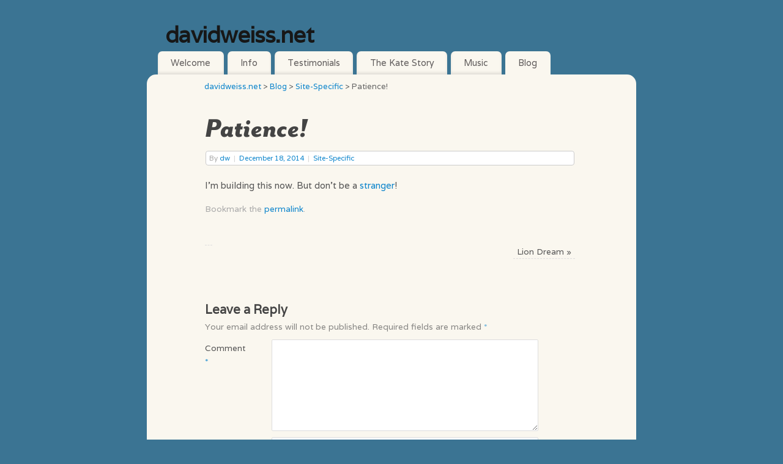

--- FILE ---
content_type: text/html; charset=UTF-8
request_url: https://davidweiss.net/blog/patience/
body_size: 14747
content:
<!DOCTYPE html>
<html lang="en-US">
<head>
<meta http-equiv="Content-Type" content="text/html; charset=UTF-8" />
<meta name="viewport" content="width=device-width, user-scalable=yes, initial-scale=1.0, minimum-scale=1.0, maximum-scale=3.0">
<link rel="profile" href="http://gmpg.org/xfn/11" />
<link rel="pingback" href="https://davidweiss.net/xmlrpc.php" />
<meta name='robots' content='index, follow, max-image-preview:large, max-snippet:-1, max-video-preview:-1' />

	<!-- This site is optimized with the Yoast SEO plugin v26.6 - https://yoast.com/wordpress/plugins/seo/ -->
	<title>Patience! &#187; davidweiss.net</title>
	<link rel="canonical" href="https://davidweiss.net/blog/patience/" />
	<meta property="og:locale" content="en_US" />
	<meta property="og:type" content="article" />
	<meta property="og:title" content="Patience! &#187; davidweiss.net" />
	<meta property="og:description" content="I&#8217;m building this now. But don&#8217;t be a stranger!" />
	<meta property="og:url" content="https://davidweiss.net/blog/patience/" />
	<meta property="og:site_name" content="davidweiss.net" />
	<meta property="article:published_time" content="2014-12-18T02:14:53+00:00" />
	<meta property="article:modified_time" content="2016-02-24T04:03:25+00:00" />
	<meta name="author" content="dw" />
	<meta name="twitter:card" content="summary_large_image" />
	<meta name="twitter:label1" content="Written by" />
	<meta name="twitter:data1" content="dw" />
	<script type="application/ld+json" class="yoast-schema-graph">{"@context":"https://schema.org","@graph":[{"@type":"WebPage","@id":"https://davidweiss.net/blog/patience/","url":"https://davidweiss.net/blog/patience/","name":"Patience! &#187; davidweiss.net","isPartOf":{"@id":"https://davidweiss.net/#website"},"datePublished":"2014-12-18T02:14:53+00:00","dateModified":"2016-02-24T04:03:25+00:00","author":{"@id":"https://davidweiss.net/#/schema/person/7f4ee3f438e7572f4288d5a0495f5339"},"breadcrumb":{"@id":"https://davidweiss.net/blog/patience/#breadcrumb"},"inLanguage":"en-US","potentialAction":[{"@type":"ReadAction","target":["https://davidweiss.net/blog/patience/"]}]},{"@type":"BreadcrumbList","@id":"https://davidweiss.net/blog/patience/#breadcrumb","itemListElement":[{"@type":"ListItem","position":1,"name":"Home","item":"https://davidweiss.net/"},{"@type":"ListItem","position":2,"name":"Blog","item":"https://davidweiss.net/blog/"},{"@type":"ListItem","position":3,"name":"Patience!"}]},{"@type":"WebSite","@id":"https://davidweiss.net/#website","url":"https://davidweiss.net/","name":"davidweiss.net","description":"Writer / Editor","potentialAction":[{"@type":"SearchAction","target":{"@type":"EntryPoint","urlTemplate":"https://davidweiss.net/?s={search_term_string}"},"query-input":{"@type":"PropertyValueSpecification","valueRequired":true,"valueName":"search_term_string"}}],"inLanguage":"en-US"},{"@type":"Person","@id":"https://davidweiss.net/#/schema/person/7f4ee3f438e7572f4288d5a0495f5339","name":"dw","image":{"@type":"ImageObject","inLanguage":"en-US","@id":"https://davidweiss.net/#/schema/person/image/","url":"https://secure.gravatar.com/avatar/b4869fe4ae9beb74abbef8c98e9df971bb54f98e5b9555a7282170847a110a66?s=96&d=retro&r=g","contentUrl":"https://secure.gravatar.com/avatar/b4869fe4ae9beb74abbef8c98e9df971bb54f98e5b9555a7282170847a110a66?s=96&d=retro&r=g","caption":"dw"},"url":"https://davidweiss.net/blog/author/dw/"}]}</script>
	<!-- / Yoast SEO plugin. -->


<link rel='dns-prefetch' href='//stats.wp.com' />
<link rel='dns-prefetch' href='//fonts.googleapis.com' />
<link rel='preconnect' href='//i0.wp.com' />
<link rel="alternate" type="application/rss+xml" title="davidweiss.net &raquo; Feed" href="https://davidweiss.net/feed/" />
<link rel="alternate" type="application/rss+xml" title="davidweiss.net &raquo; Comments Feed" href="https://davidweiss.net/comments/feed/" />
<link rel="alternate" type="application/rss+xml" title="davidweiss.net &raquo; Patience! Comments Feed" href="https://davidweiss.net/blog/patience/feed/" />
<link rel="alternate" title="oEmbed (JSON)" type="application/json+oembed" href="https://davidweiss.net/wp-json/oembed/1.0/embed?url=https%3A%2F%2Fdavidweiss.net%2Fblog%2Fpatience%2F" />
<link rel="alternate" title="oEmbed (XML)" type="text/xml+oembed" href="https://davidweiss.net/wp-json/oembed/1.0/embed?url=https%3A%2F%2Fdavidweiss.net%2Fblog%2Fpatience%2F&#038;format=xml" />
<style id='wp-img-auto-sizes-contain-inline-css' type='text/css'>
img:is([sizes=auto i],[sizes^="auto," i]){contain-intrinsic-size:3000px 1500px}
/*# sourceURL=wp-img-auto-sizes-contain-inline-css */
</style>
<style id='wp-emoji-styles-inline-css' type='text/css'>

	img.wp-smiley, img.emoji {
		display: inline !important;
		border: none !important;
		box-shadow: none !important;
		height: 1em !important;
		width: 1em !important;
		margin: 0 0.07em !important;
		vertical-align: -0.1em !important;
		background: none !important;
		padding: 0 !important;
	}
/*# sourceURL=wp-emoji-styles-inline-css */
</style>
<style id='wp-block-library-inline-css' type='text/css'>
:root{--wp-block-synced-color:#7a00df;--wp-block-synced-color--rgb:122,0,223;--wp-bound-block-color:var(--wp-block-synced-color);--wp-editor-canvas-background:#ddd;--wp-admin-theme-color:#007cba;--wp-admin-theme-color--rgb:0,124,186;--wp-admin-theme-color-darker-10:#006ba1;--wp-admin-theme-color-darker-10--rgb:0,107,160.5;--wp-admin-theme-color-darker-20:#005a87;--wp-admin-theme-color-darker-20--rgb:0,90,135;--wp-admin-border-width-focus:2px}@media (min-resolution:192dpi){:root{--wp-admin-border-width-focus:1.5px}}.wp-element-button{cursor:pointer}:root .has-very-light-gray-background-color{background-color:#eee}:root .has-very-dark-gray-background-color{background-color:#313131}:root .has-very-light-gray-color{color:#eee}:root .has-very-dark-gray-color{color:#313131}:root .has-vivid-green-cyan-to-vivid-cyan-blue-gradient-background{background:linear-gradient(135deg,#00d084,#0693e3)}:root .has-purple-crush-gradient-background{background:linear-gradient(135deg,#34e2e4,#4721fb 50%,#ab1dfe)}:root .has-hazy-dawn-gradient-background{background:linear-gradient(135deg,#faaca8,#dad0ec)}:root .has-subdued-olive-gradient-background{background:linear-gradient(135deg,#fafae1,#67a671)}:root .has-atomic-cream-gradient-background{background:linear-gradient(135deg,#fdd79a,#004a59)}:root .has-nightshade-gradient-background{background:linear-gradient(135deg,#330968,#31cdcf)}:root .has-midnight-gradient-background{background:linear-gradient(135deg,#020381,#2874fc)}:root{--wp--preset--font-size--normal:16px;--wp--preset--font-size--huge:42px}.has-regular-font-size{font-size:1em}.has-larger-font-size{font-size:2.625em}.has-normal-font-size{font-size:var(--wp--preset--font-size--normal)}.has-huge-font-size{font-size:var(--wp--preset--font-size--huge)}.has-text-align-center{text-align:center}.has-text-align-left{text-align:left}.has-text-align-right{text-align:right}.has-fit-text{white-space:nowrap!important}#end-resizable-editor-section{display:none}.aligncenter{clear:both}.items-justified-left{justify-content:flex-start}.items-justified-center{justify-content:center}.items-justified-right{justify-content:flex-end}.items-justified-space-between{justify-content:space-between}.screen-reader-text{border:0;clip-path:inset(50%);height:1px;margin:-1px;overflow:hidden;padding:0;position:absolute;width:1px;word-wrap:normal!important}.screen-reader-text:focus{background-color:#ddd;clip-path:none;color:#444;display:block;font-size:1em;height:auto;left:5px;line-height:normal;padding:15px 23px 14px;text-decoration:none;top:5px;width:auto;z-index:100000}html :where(.has-border-color){border-style:solid}html :where([style*=border-top-color]){border-top-style:solid}html :where([style*=border-right-color]){border-right-style:solid}html :where([style*=border-bottom-color]){border-bottom-style:solid}html :where([style*=border-left-color]){border-left-style:solid}html :where([style*=border-width]){border-style:solid}html :where([style*=border-top-width]){border-top-style:solid}html :where([style*=border-right-width]){border-right-style:solid}html :where([style*=border-bottom-width]){border-bottom-style:solid}html :where([style*=border-left-width]){border-left-style:solid}html :where(img[class*=wp-image-]){height:auto;max-width:100%}:where(figure){margin:0 0 1em}html :where(.is-position-sticky){--wp-admin--admin-bar--position-offset:var(--wp-admin--admin-bar--height,0px)}@media screen and (max-width:600px){html :where(.is-position-sticky){--wp-admin--admin-bar--position-offset:0px}}

/*# sourceURL=wp-block-library-inline-css */
</style><style id='global-styles-inline-css' type='text/css'>
:root{--wp--preset--aspect-ratio--square: 1;--wp--preset--aspect-ratio--4-3: 4/3;--wp--preset--aspect-ratio--3-4: 3/4;--wp--preset--aspect-ratio--3-2: 3/2;--wp--preset--aspect-ratio--2-3: 2/3;--wp--preset--aspect-ratio--16-9: 16/9;--wp--preset--aspect-ratio--9-16: 9/16;--wp--preset--color--black: #000000;--wp--preset--color--cyan-bluish-gray: #abb8c3;--wp--preset--color--white: #ffffff;--wp--preset--color--pale-pink: #f78da7;--wp--preset--color--vivid-red: #cf2e2e;--wp--preset--color--luminous-vivid-orange: #ff6900;--wp--preset--color--luminous-vivid-amber: #fcb900;--wp--preset--color--light-green-cyan: #7bdcb5;--wp--preset--color--vivid-green-cyan: #00d084;--wp--preset--color--pale-cyan-blue: #8ed1fc;--wp--preset--color--vivid-cyan-blue: #0693e3;--wp--preset--color--vivid-purple: #9b51e0;--wp--preset--gradient--vivid-cyan-blue-to-vivid-purple: linear-gradient(135deg,rgb(6,147,227) 0%,rgb(155,81,224) 100%);--wp--preset--gradient--light-green-cyan-to-vivid-green-cyan: linear-gradient(135deg,rgb(122,220,180) 0%,rgb(0,208,130) 100%);--wp--preset--gradient--luminous-vivid-amber-to-luminous-vivid-orange: linear-gradient(135deg,rgb(252,185,0) 0%,rgb(255,105,0) 100%);--wp--preset--gradient--luminous-vivid-orange-to-vivid-red: linear-gradient(135deg,rgb(255,105,0) 0%,rgb(207,46,46) 100%);--wp--preset--gradient--very-light-gray-to-cyan-bluish-gray: linear-gradient(135deg,rgb(238,238,238) 0%,rgb(169,184,195) 100%);--wp--preset--gradient--cool-to-warm-spectrum: linear-gradient(135deg,rgb(74,234,220) 0%,rgb(151,120,209) 20%,rgb(207,42,186) 40%,rgb(238,44,130) 60%,rgb(251,105,98) 80%,rgb(254,248,76) 100%);--wp--preset--gradient--blush-light-purple: linear-gradient(135deg,rgb(255,206,236) 0%,rgb(152,150,240) 100%);--wp--preset--gradient--blush-bordeaux: linear-gradient(135deg,rgb(254,205,165) 0%,rgb(254,45,45) 50%,rgb(107,0,62) 100%);--wp--preset--gradient--luminous-dusk: linear-gradient(135deg,rgb(255,203,112) 0%,rgb(199,81,192) 50%,rgb(65,88,208) 100%);--wp--preset--gradient--pale-ocean: linear-gradient(135deg,rgb(255,245,203) 0%,rgb(182,227,212) 50%,rgb(51,167,181) 100%);--wp--preset--gradient--electric-grass: linear-gradient(135deg,rgb(202,248,128) 0%,rgb(113,206,126) 100%);--wp--preset--gradient--midnight: linear-gradient(135deg,rgb(2,3,129) 0%,rgb(40,116,252) 100%);--wp--preset--font-size--small: 13px;--wp--preset--font-size--medium: 20px;--wp--preset--font-size--large: 36px;--wp--preset--font-size--x-large: 42px;--wp--preset--spacing--20: 0.44rem;--wp--preset--spacing--30: 0.67rem;--wp--preset--spacing--40: 1rem;--wp--preset--spacing--50: 1.5rem;--wp--preset--spacing--60: 2.25rem;--wp--preset--spacing--70: 3.38rem;--wp--preset--spacing--80: 5.06rem;--wp--preset--shadow--natural: 6px 6px 9px rgba(0, 0, 0, 0.2);--wp--preset--shadow--deep: 12px 12px 50px rgba(0, 0, 0, 0.4);--wp--preset--shadow--sharp: 6px 6px 0px rgba(0, 0, 0, 0.2);--wp--preset--shadow--outlined: 6px 6px 0px -3px rgb(255, 255, 255), 6px 6px rgb(0, 0, 0);--wp--preset--shadow--crisp: 6px 6px 0px rgb(0, 0, 0);}:where(.is-layout-flex){gap: 0.5em;}:where(.is-layout-grid){gap: 0.5em;}body .is-layout-flex{display: flex;}.is-layout-flex{flex-wrap: wrap;align-items: center;}.is-layout-flex > :is(*, div){margin: 0;}body .is-layout-grid{display: grid;}.is-layout-grid > :is(*, div){margin: 0;}:where(.wp-block-columns.is-layout-flex){gap: 2em;}:where(.wp-block-columns.is-layout-grid){gap: 2em;}:where(.wp-block-post-template.is-layout-flex){gap: 1.25em;}:where(.wp-block-post-template.is-layout-grid){gap: 1.25em;}.has-black-color{color: var(--wp--preset--color--black) !important;}.has-cyan-bluish-gray-color{color: var(--wp--preset--color--cyan-bluish-gray) !important;}.has-white-color{color: var(--wp--preset--color--white) !important;}.has-pale-pink-color{color: var(--wp--preset--color--pale-pink) !important;}.has-vivid-red-color{color: var(--wp--preset--color--vivid-red) !important;}.has-luminous-vivid-orange-color{color: var(--wp--preset--color--luminous-vivid-orange) !important;}.has-luminous-vivid-amber-color{color: var(--wp--preset--color--luminous-vivid-amber) !important;}.has-light-green-cyan-color{color: var(--wp--preset--color--light-green-cyan) !important;}.has-vivid-green-cyan-color{color: var(--wp--preset--color--vivid-green-cyan) !important;}.has-pale-cyan-blue-color{color: var(--wp--preset--color--pale-cyan-blue) !important;}.has-vivid-cyan-blue-color{color: var(--wp--preset--color--vivid-cyan-blue) !important;}.has-vivid-purple-color{color: var(--wp--preset--color--vivid-purple) !important;}.has-black-background-color{background-color: var(--wp--preset--color--black) !important;}.has-cyan-bluish-gray-background-color{background-color: var(--wp--preset--color--cyan-bluish-gray) !important;}.has-white-background-color{background-color: var(--wp--preset--color--white) !important;}.has-pale-pink-background-color{background-color: var(--wp--preset--color--pale-pink) !important;}.has-vivid-red-background-color{background-color: var(--wp--preset--color--vivid-red) !important;}.has-luminous-vivid-orange-background-color{background-color: var(--wp--preset--color--luminous-vivid-orange) !important;}.has-luminous-vivid-amber-background-color{background-color: var(--wp--preset--color--luminous-vivid-amber) !important;}.has-light-green-cyan-background-color{background-color: var(--wp--preset--color--light-green-cyan) !important;}.has-vivid-green-cyan-background-color{background-color: var(--wp--preset--color--vivid-green-cyan) !important;}.has-pale-cyan-blue-background-color{background-color: var(--wp--preset--color--pale-cyan-blue) !important;}.has-vivid-cyan-blue-background-color{background-color: var(--wp--preset--color--vivid-cyan-blue) !important;}.has-vivid-purple-background-color{background-color: var(--wp--preset--color--vivid-purple) !important;}.has-black-border-color{border-color: var(--wp--preset--color--black) !important;}.has-cyan-bluish-gray-border-color{border-color: var(--wp--preset--color--cyan-bluish-gray) !important;}.has-white-border-color{border-color: var(--wp--preset--color--white) !important;}.has-pale-pink-border-color{border-color: var(--wp--preset--color--pale-pink) !important;}.has-vivid-red-border-color{border-color: var(--wp--preset--color--vivid-red) !important;}.has-luminous-vivid-orange-border-color{border-color: var(--wp--preset--color--luminous-vivid-orange) !important;}.has-luminous-vivid-amber-border-color{border-color: var(--wp--preset--color--luminous-vivid-amber) !important;}.has-light-green-cyan-border-color{border-color: var(--wp--preset--color--light-green-cyan) !important;}.has-vivid-green-cyan-border-color{border-color: var(--wp--preset--color--vivid-green-cyan) !important;}.has-pale-cyan-blue-border-color{border-color: var(--wp--preset--color--pale-cyan-blue) !important;}.has-vivid-cyan-blue-border-color{border-color: var(--wp--preset--color--vivid-cyan-blue) !important;}.has-vivid-purple-border-color{border-color: var(--wp--preset--color--vivid-purple) !important;}.has-vivid-cyan-blue-to-vivid-purple-gradient-background{background: var(--wp--preset--gradient--vivid-cyan-blue-to-vivid-purple) !important;}.has-light-green-cyan-to-vivid-green-cyan-gradient-background{background: var(--wp--preset--gradient--light-green-cyan-to-vivid-green-cyan) !important;}.has-luminous-vivid-amber-to-luminous-vivid-orange-gradient-background{background: var(--wp--preset--gradient--luminous-vivid-amber-to-luminous-vivid-orange) !important;}.has-luminous-vivid-orange-to-vivid-red-gradient-background{background: var(--wp--preset--gradient--luminous-vivid-orange-to-vivid-red) !important;}.has-very-light-gray-to-cyan-bluish-gray-gradient-background{background: var(--wp--preset--gradient--very-light-gray-to-cyan-bluish-gray) !important;}.has-cool-to-warm-spectrum-gradient-background{background: var(--wp--preset--gradient--cool-to-warm-spectrum) !important;}.has-blush-light-purple-gradient-background{background: var(--wp--preset--gradient--blush-light-purple) !important;}.has-blush-bordeaux-gradient-background{background: var(--wp--preset--gradient--blush-bordeaux) !important;}.has-luminous-dusk-gradient-background{background: var(--wp--preset--gradient--luminous-dusk) !important;}.has-pale-ocean-gradient-background{background: var(--wp--preset--gradient--pale-ocean) !important;}.has-electric-grass-gradient-background{background: var(--wp--preset--gradient--electric-grass) !important;}.has-midnight-gradient-background{background: var(--wp--preset--gradient--midnight) !important;}.has-small-font-size{font-size: var(--wp--preset--font-size--small) !important;}.has-medium-font-size{font-size: var(--wp--preset--font-size--medium) !important;}.has-large-font-size{font-size: var(--wp--preset--font-size--large) !important;}.has-x-large-font-size{font-size: var(--wp--preset--font-size--x-large) !important;}
/*# sourceURL=global-styles-inline-css */
</style>

<style id='classic-theme-styles-inline-css' type='text/css'>
/*! This file is auto-generated */
.wp-block-button__link{color:#fff;background-color:#32373c;border-radius:9999px;box-shadow:none;text-decoration:none;padding:calc(.667em + 2px) calc(1.333em + 2px);font-size:1.125em}.wp-block-file__button{background:#32373c;color:#fff;text-decoration:none}
/*# sourceURL=/wp-includes/css/classic-themes.min.css */
</style>
<link rel='stylesheet' id='slicknavcss-css' href='https://davidweiss.net/wp-content/plugins/slicknav-mobile-menu/css/slicknav.min.css?ver=1.0.11' type='text/css' media='all' />
<style id='slicknavcss-inline-css' type='text/css'>


        #access {
                display: none;
        }

        .slicknav_menu {
                background: rgb(59,116,147);
        }

        .slicknav-flex{
               display: -webkit-box;
               display: -ms-flexbox;
               display: flex;
               justify-content:flex-start;
        }

        .slicknav_btn {
                background-color:rgb(59,116,147);
        }

        a.slicknav_open {
                background-color:rgb(59,116,147);
        }

        .slicknav_nav .slicknav_arrow {
                float:right;
        }

        .slicknav_menu .slicknav_menutxt {
                color: rgb(23,23,23);
                text-shadow: none;
                font-size: 16px;
                font-weight: normal;
        }

        .slicknav_menu .slicknav_icon-bar {
                background-color: rgb(23,23,23);
                box-shadow: none;
        }

        .slicknav_nav li a {
                color: rgb(23,23,23);
                text-transform: none;
                font-size: 14px;
                padding: 5px 10px;
        }

        .slicknav_nav a:hover,
        .slicknav_nav .slicknav_row:hover {
                background: rgb(236,153,41);
        }

        .slicknav_nav .menu-item a:hover,
        .slicknav_nav a span:hover {
                color: #222222;
        }

        .slicknav_nav input[type='submit']{
                background: #222222;
                color: #fff;
        }

        .slicknav-logo-text a{
                color: #222222;
        }


        @media screen and (min-width: 800px) {
                .slicknav_menu {
                        display: none;
                }

                #access {
                        display: block;
                }
        }
        
          .slicknav_brand {
                -ms-flex-order: 2;
                order: 2;
          }

          .slicknav-logo-text {
                -ms-flex-order: 2;
                order: 2;
          }

         .slicknav_btn {
                -ms-flex-order: -1;
                order: -1;
         }
         .slicknav_menu {
                position: fixed;
                width: 100%;
                left: 0;
                top: 0;
                z-index: 99999;
        }

        html {
               padding-top: 45px;
        }

        @media screen and (min-width:800px) {

                 html {
                        padding-top: 0;
                 }
        }

         
/*# sourceURL=slicknavcss-inline-css */
</style>
<link rel='stylesheet' id='qtip2css-css' href='https://davidweiss.net/wp-content/plugins/wordpress-tooltips/js/qtip2/jquery.qtip.min.css?ver=6.9' type='text/css' media='all' />
<link rel='stylesheet' id='directorycss-css' href='https://davidweiss.net/wp-content/plugins/wordpress-tooltips/js/jdirectory/directory.min.css?ver=6.9' type='text/css' media='all' />
<link rel='stylesheet' id='mantra-style-css' href='https://davidweiss.net/wp-content/themes/mantra/style.css?ver=3.3.3' type='text/css' media='all' />
<style id='mantra-style-inline-css' type='text/css'>
 #wrapper { max-width: 800px; } #content { width: 100%; max-width:500px; max-width: calc( 100% - 300px ); } #content { max-width:800px; margin-top:0; } html { font-size:15px; } #main, #access ul li.current_page_item, #access ul li.current-menu-item, #access ul ul li, #nav-toggle { background-color:#Faf7ef} #access ul li { background-color:#Faf7ef} body, input, textarea {font-family:"Varela"; } #content h1.entry-title a, #content h2.entry-title a, #content h1.entry-title, #content h2.entry-title, #front-text1 h2, #front-text2 h2 {font-family: "mreavessanot-heavyitalic"; } .entry-content h1, .entry-content h2, .entry-content h3, .entry-content h4, .entry-content h5, .entry-content h6 {font-family:"mreavessanot-bold"; } .nocomments, .nocomments2 {display:none;} #content h1.entry-title, #content h2.entry-title { font-size:40px; } #header-container > div { margin-top:22px; } #header-container > div { margin-left:30px; } body { background-color:#3b7493 !important; } #header { background-color:#3b7493; } #footer { background-color:#222222; } #footer2 { background-color:#171717; } #site-title span a { color:#171717; } #site-description { color:#999999; } #content, .column-text, #front-text3, #front-text4 { color:#555555 ;} .widget-area a:link, .widget-area a:visited, a:link, a:visited ,#searchform #s:hover, #container #s:hover, #access a:hover, #wp-calendar tbody td a, #site-info a, #site-copyright a, #access li:hover > a, #access ul ul:hover > a { color:#0d85cc; } a:hover, .entry-meta a:hover, .entry-utility a:hover, .widget-area a:hover { color:#12a7ff; } #content .entry-title a, #content .entry-title, #content h1, #content h2, #content h3, #content h4, #content h5, #content h6 { color:#444444; } #content .entry-title a:hover { color:#000000; } .widget-title { background-color:#444444; } .widget-title { color:#FFFFFF; } #footer-widget-area .widget-title { color:#FFFFFF; } #footer-widget-area a { color:#666666; } #footer-widget-area a:hover { color:#888888; } body .wp-caption { background-image:url(https://davidweiss.net/wp-content/themes/mantra/resources/images/pins/mantra_dot.png); } .widget-area ul ul li { background-image: url(https://davidweiss.net/wp-content/themes/mantra/resources/images/bullets/triangle_dark.png); background-position: left calc(2em / 2 - 4px); } .entry-utility span.bl_posted, .entry-meta2 span.bl_tagg,.entry-meta3 span.bl_tagg { display:none; } .entry-content p:not(:last-child), .entry-content ul, .entry-summary ul, .entry-content ol, .entry-summary ol { margin-bottom:1.5em;} .entry-meta .entry-time { display:none; } #branding { height:64px ;} 
/* Custom Fonts */ @font-face { font-family: 'mreavessanot-reg'; src: url('/wp-content/themes/mantra-child/fonts/mreavessanot-reg-webfont.woff2') format('woff2'), url('/wp-content/themes/mantra-child/fonts/mreavessanot-reg-webfont.woff') format('woff'); font-weight: normal; font-style: normal; } @font-face { font-family: 'mreavessanot-regitalic'; src: url('/wp-content/themes/mantra-child/fonts/mreavessanot-regitalic-webfont.woff2') format('woff2'), url('/wp-content/themes/mantra-child/fonts/mreavessanot-regitalic-webfont.woff') format('woff'); font-weight: normal; font-style: normal; } @font-face { font-family: 'mreavessanot-bold'; src: url('/wp-content/themes/mantra-child/fonts/mreavessanot-bold-webfont.woff2') format('woff2'), url('/wp-content/themes/mantra-child/fonts/mreavessanot-bold-webfont.woff') format('woff'); font-weight: normal; font-style: normal; } @font-face { font-family: 'mreavessanot-bolditalic'; src: url('/wp-content/themes/mantra-child/fonts/mreavessanot-bolditalic-webfont.woff2') format('woff2'), url('/wp-content/themes/mantra-child/fonts/mreavessanot-bolditalic-webfont.woff') format('woff'); font-weight: normal; font-style: normal; } @font-face { font-family: 'mreavessanot-heavy'; src: url('/wp-content/themes/mantra-child/fonts/mreavessanot-heavy-webfont.woff2') format('woff2'), url('/wp-content/themes/mantra-child/fonts/mreavessanot-heavy-webfont.woff') format('woff'); font-weight: normal; font-style: normal; } @font-face { font-family: 'mreavessanot-heavyitalic'; src: url('/wp-content/themes/mantra-child/fonts/mreavessanot-heavyitalic-webfont.woff2') format('woff2'), url('/wp-content/themes/mantra-child/fonts/mreavessanot-heavyitalic-webfont.woff') format('woff'); font-weight: normal; font-style: normal; } @font-face { font-family: 'Littlebit-Blocky2'; src: url('/wp-content/themes/mantra-child/fonts/Littlebit-Blocky2.woff2') format('woff2'), url('/wp-content/themes/mantra-child/fonts/Littlebit-Blocky2.woff') format('woff'); font-weight: normal; font-style: normal; } @font-face { font-family: 'Littlebit-Blocky6'; src: url('/wp-content/themes/mantra-child/fonts/Littlebit-Blocky6.woff2') format('woff2'), url('/wp-content/themes/mantra-child/fonts/Littlebit-Blocky6.woff') format('woff'); font-weight: normal; font-style: normal; } @font-face { font-family: 'Littlebit-Dotty2'; src: url('/wp-content/themes/mantra-child/fonts/Littlebit-Dotty2.woff2') format('woff2'), url('/wp-content/themes/mantra-child/fonts/Littlebit-Dotty2.woff') format('woff'); font-weight: normal; font-style: normal; } @font-face { font-family: 'Littlebit-Griddy1'; src: url('/wp-content/themes/mantra-child/fonts/Littlebit-Griddy1.woff2') format('woff2'), url('/wp-content/themes/mantra-child/fonts/Littlebit-Griddy1.woff') format('woff'); font-weight: normal; font-style: normal; } @font-face { font-family: 'Littlebit-Griddy2'; src: url('/wp-content/themes/mantra-child/fonts/Littlebit-Griddy2.woff2') format('woff2'), url('/wp-content/themes/mantra-child/fonts/Littlebit-Griddy2.woff') format('woff'); font-weight: normal; font-style: normal; } @font-face { font-family: 'Littlebit-Griddy3'; src: url('/wp-content/themes/mantra-child/fonts/Littlebit-Griddy3.woff2') format('woff2'), url('/wp-content/themes/mantra-child/fonts/Littlebit-Griddy3.woff') format('woff'); font-weight: normal; font-style: normal; } @font-face { font-family: 'Littlebit-Loopy'; src: url('/wp-content/themes/mantra-child/fonts/Littlebit-Loopy.woff2') format('woff2'), url('/wp-content/themes/mantra-child/fonts/Littlebit-Loopy.woff') format('woff'); font-weight: normal; font-style: normal; } @font-face { font-family: 'Littlebit-Square'; src: url('/wp-content/themes/mantra-child/fonts/Littlebit-Square.woff2') format('woff2'), url('/wp-content/themes/mantra-child/fonts/Littlebit-Square.woff') format('woff'); font-weight: normal; font-style: normal; } @font-face { font-family: 'Littlebit-Twisty'; src: url('/wp-content/themes/mantra-child/fonts/Littlebit-Twisty.woff2') format('woff2'), url('/wp-content/themes/mantra-child/fonts/Littlebit-Twisty.woff') format('woff'); font-weight: normal; font-style: normal; } /* ~Header */ #site-title a { font-variant-caps: normal; } #site-description { display: none; } @media screen and (max-width: 800px) { #header-container { top: 16px; } } /* ~Breadcrumbs */ .breadcrumbs { font-size: 13px; margin-left: 94px; margin-top: 9px; position: absolute; } .archive .breadcrumbs { margin-left: 45px; } @media screen and (max-width: 800px) { .breadcrumbs { margin-left: 20px; position: relative; } } .page-id-61 .breadcrumbs, .page-id-13 .breadcrumbs, .page-id-32 .breadcrumbs, .page-id-42 .breadcrumbs, .page-id-177 .breadcrumbs, .blog .breadcrumbs { display: none; } /* ~The Menu */ #access ul ul li:hover, #access ul ul ul li:hover { background-color: #ec9929; } #access ul ul li { opacity: 0.95; } #access ul > li.current_page_parent, #access ul > li.current-menu-parent, #access ul > li.current_page_ancestor, #access ul > li.current-menu-ancestor { box-shadow: none; } /* Mobile Menu */ @media screen and (max-width: 800px) { #nav-toggle { display: none !important; } } @media screen and (max-width: 800px) { #main { margin-top: 22px } } .slicknav_btn { margin-left: 10px; } .slicknav_menu { margin-top: 74px; position: absolute; padding-left: 0px; padding-right: 0px; } .slicknav_menu .menu { background: #fbe39d; } .slicknav_nav .slicknav_row, .slicknav_nav a, .slicknav_nav li a { margin-left: 0; padding-left: 3px; } .slicknav_menu .slicknav_arrow { float: none; font-weight: bold; font-size: 12px; } /* ~Main Layout */ #main { border-radius: 15px 15px 0 0; } #content h1.entry-title { font-size: 48px; } .entry-content { padding-top: 20px; } /* For Pages Sans Sidebar*/ .mantra-no-sidebar #content { margin-top: 12px; margin-left: 50px; padding-right: 150px; } /* Mobile Layout */ @media screen and (max-width: 800px) { #main { border-radius: 0 !important; } } @media screen and (max-width: 800px) { .single #content h1.entry-title { font-size: 27px; } } @media screen and (max-width: 800px) { .mantra-no-sidebar #content { margin-top: 0px !important; margin-left: 0px !important; padding-right: 17px !important; } } /* ~Specific Pages */ /* Front-Page-Specific */ .page-id-61 #content { padding-top: 0px; margin-left: 0px; padding-right: 40px; } .page-id-61 .entry-title { display: none; } .page-id-61 .entry-content { padding-top: 0px; padding-bottom: 0px; } .page-id-61 #content { padding-bottom: 0px; } .page-id-1520 .wp-block-table { border-left: 5px; } /* Posts-Page-(Blog)-Specific */ .blog #content { margin-top: 13px; margin-left: 0px; padding-right: 0px; } #primary, #secondary { border-left: none; } @media screen and (max-width: 800px) { .blog #content { padding-right: 22px; } } .blog #content h2.entry-title a, #content h2.entry-title, #front-text1 h2, #front-text2 h2 { font-family: mreavessanot-bold; font-size: 27px; } .blog #content h1.entry-title { padding-bottom: 38px; } .blog #content .hentry { margin-bottom: 30px; } .pagination span.current { border-radius: 5px; font-family: Littlebit-Dotty2; color: black; background-color: #eedddd; border: 1px solid #CCC; font-size: 1.32em; line-height: 1.8em; height: 1.9em; width: 1.9em; } .pagination a.inactive { border-radius: 5px; font-family: Littlebit-Dotty2; color: #0d85cc; background-color: #e1e5e4; font-size: 1.32em; line-height: 1.8em; height: 1.9em; width: 1.9em; } .pagination a.inactive:hover { border-radius: 5px; font-family: Littlebit-Dotty2; color: black; background-color: #ec9929; font-size: 1.32em; line-height: 1.8em; height: 1.9em; width: 1.9em; } /* Misk Specific Pages/Posts */ /* A Kerning Test */ .page-id-1377 #content h1.entry-title { font-family: 'Littlebit-Twisty'; letter-spacing: -4px; } .page-id-1377 .r { letter-spacing: normal; } .page-id-1377 h1 { font-family: 'Littlebit-Twisty'; font-size: 48px; letter-spacing: -3px; } .postid-1169 p.has-drop-cap:not(:focus):first-letter { border: 1px solid #CCC; border-radius: 6px; background-color: #f7d2a1; font-family:'Littlebit-Twisty'; font-size: 6em; color: black; text-shadow: 2px 2px 5px grey; padding: 0.07em 0.13em 0.3em 0.2em; } @-moz-document url-prefix() { .postid-1169 p.has-drop-cap:not(:focus)::first-letter { margin-top: 0.05em; padding: .15em .15em .15em .19em !important; } } .postid-634 p.has-drop-cap:not(:focus):first-letter { border: 1px solid #CCC; border-radius: 6px; background-color: #f7d2a1; font-family:'Littlebit-Loopy'; font-size: 6em; color: black; text-shadow: 2px 2px 5px grey; padding: .1em .05em .2em .05em; } @-moz-document url-prefix() { .postid-634 p.has-drop-cap:not(:focus)::first-letter { margin-top: 0.05em; padding: .14em .05em .12em .05em !important; } } .postid-866 p.has-drop-cap:not(:focus):first-letter { font-family:'Littlebit-Griddy2'; font-size: 4em; color: black; text-shadow: 2px 2px 5px grey; padding: 0em 0em 0em .07em; } @-moz-document url-prefix() { .postid-866 p.has-drop-cap:not(:focus)::first-letter { margin-top: 0.12em; } } .postid-818 p.has-drop-cap:not(:focus):first-letter { border: 1px solid #CCC; border-radius: 6px; background-color: #f7d2a1; font-family:'Littlebit-Twisty'; font-size: 6em; color: black; text-shadow: 2px 2px 5px grey; padding: 0.1em 0.1em 0.2em 0.1em; margin-top: 0.07em; } @-moz-document url-prefix() { .postid-818 p.has-drop-cap:not(:focus)::first-letter { padding: .19em .1em .18em .1em !important; } } .postid-711 p.has-drop-cap:not(:focus):first-letter { border: 1px solid #CCC; border-radius: 6px; background-color: #f7d2a1; font-family:'Littlebit-Twisty'; font-size: 6em; color: black; text-shadow: 2px 2px 5px grey; padding: 0.1em 0.1em 0.2em 0.1em; } @-moz-document url-prefix() { .postid-711 p.has-drop-cap:not(:focus)::first-letter { margin-top: 0.07em; padding: .15em .1em .15em .1em !important; } } .postid-566 p.has-drop-cap:not(:focus):first-letter { border: 1px solid #CCC; border-radius: 6px; background-color: #f7d2a1; font-family:'Littlebit-Square'; font-size: 6em; color: black; text-shadow: 2px 2px 5px grey; padding: 0.11em 0.15em 0.21em 0.15em; } @-moz-document url-prefix() { .postid-566 p.has-drop-cap:not(:focus)::first-letter { margin-top: 0.07em; padding: .19em .18em .18em .16em !important; } } .postid-559 p.has-drop-cap:not(:focus):first-letter { border: 1px solid #CCC; border-radius: 6px; background-color: #f7d2a1; font-family:'Littlebit-Dotty2'; font-size: 6em; color: black; text-shadow: 2px 2px 5px grey; padding: 0.11em 0.15em 0.21em 0.14em; } @-moz-document url-prefix() { .postid-559 p.has-drop-cap:not(:focus)::first-letter { margin-top: 0.07em; padding: .21em .14em .18em .14em !important; } } /* Post Meta */ .entry-meta { line-height: 22px; font-size: 11.5px; margin-top: 5px; background-color: #ffffff; border-radius: 4px; border: 1px solid #CCC; } .entry-meta .comments-link { padding-left: 0px; float: none; display: inline-block; background-color: #ffffff; } .entry-meta .comments-link:before { content: '\007C'; margin: 0 4px; opacity: 0.5; } .single .entry-meta { margin-top: 6px; } @media screen and (max-width: 800px) { .entry-meta { line-height: 18px !important; width: 99% !important; padding-left: 4px !important; padding-top: 5px !important; padding-bottom: 5px !important; } } /* The Category Page */ /* The Category Page Title. Note the "Category Archive:" is deleted from categories.php */ .archive #main #content .page-title span { font-family: mreavessanot-heavyitalic; font-size: 38px; font-weight: 400; font-style: normal; color: #444444; } /* Post Titles on Category Pages */ .archive #main h2.entry-title a, #front-text2 h2 { font-family: mreavessanot-bold; font-size: 27px; } /* The Search Page */ .search #main #content h2.entry-title a, #front-text2 h2 { font-family: mreavessanot-bold; font-size: 27px; } /* ~Misc Page Parts */ /* Comments */ .commentlist li.comment { background: #faf7ef; } .comment-body { padding-top: 9px; background: #fff; border-radius: 7px; border: 1px solid #CCC; } /* Widgets */ #primary.widget-area { Margin-top: 20px; } #categories-2.widget-container.widget_categories { padding-top: 9px; } /* Images */ .wp-block-image figcaption { font-style: italic; font-size: 0.9em; text-align: center; } img:not(.socials img) { padding: 3px; border: 1px solid #DDD !important; } /* Code */ .entry-content code { font-size: .93em; background-color: #eedddd; border-left: 3px solid #555555; border-radius: 0 5px 5px 0; } /* Front Page Image */ .wp-image-9 { width: 806px; margin-top: 30px !important; margin-bottom: 0px; border-radius: 15px; } @media screen and (max-width: 800px) { .wp-image-9 { margin-top: 40px !important; } } /* Lily Image */ .wp-image-186 { margin-top: 12px !important; } /* Normal H2s */ .entry-content h2 { font-size: 27px; } /* Blockquotes */ .entry-content blockquote { background-color: #eedddd; border-radius: 5px; border: 1px solid #CCC; } blockquote em { font-style: normal; } .page-id-32 .entry-content blockquote { border-radius: 0px; } /* Bulleted Lists */ .entry-content ul li { margin-left: 15px; list-style-type: disc; list-style-position: outside; background: none; padding-left: 0px; } .entry-content ul li ul li { list-style-type: circle; list-style-position: outside; background: none; padding-left: 0px; } .entry-content ul li ul li ul li { list-style-type: square; list-style-position: outside; background: none; padding-left: 0px; } /* Accordion Styling (Testimonials) */ .accordion-title { font-family: mreavessanot-bold; font-size: 27px; } .accordion-title { cursor: pointer; } .accordion-title:after { content: "+\00a0"; float: left; } .accordion-title.open:after { content: "\2212\00a0"; } /* ~Footer */ #footer { border-radius: 0 0 15px 15px; } #footer2 { border-radius: 0 0 15px 15px; } @media screen and (max-width: 800px) { #footer { border-radius: 0 !important; } } @media screen and (max-width: 800px) { #footer2 { border-radius: 0 !important; } } @media screen and (max-width: 800px) { #site-copyright { margin-top: 0px !important; padding-top: 0px !important; } }
/*# sourceURL=mantra-style-inline-css */
</style>
<link rel='stylesheet' id='mantra-child-css' href='https://davidweiss.net/wp-content/themes/mantra-child/style.css?ver=0.5' type='text/css' media='all' />
<link rel='stylesheet' id='mantra-googlefont-css' href='//fonts.googleapis.com/css?family=Varela&#038;ver=6.9' type='text/css' media='all' />
<link rel='stylesheet' id='mantra-googlefont-title-css' href='//fonts.googleapis.com/css?family=mreavessanot-heavyitalic&#038;ver=6.9' type='text/css' media='all' />
<link rel='stylesheet' id='mantra-googlefont-headings-css' href='//fonts.googleapis.com/css?family=mreavessanot-bold&#038;ver=6.9' type='text/css' media='all' />
<link rel='stylesheet' id='mantra-mobile-css' href='https://davidweiss.net/wp-content/themes/mantra/resources/css/style-mobile.css?ver=3.3.3' type='text/css' media='all' />
<script type="text/javascript" src="https://davidweiss.net/wp-includes/js/jquery/jquery.min.js?ver=3.7.1" id="jquery-core-js"></script>
<script type="text/javascript" src="https://davidweiss.net/wp-includes/js/jquery/jquery-migrate.min.js?ver=3.4.1" id="jquery-migrate-js"></script>
<script type="text/javascript" src="https://davidweiss.net/wp-content/plugins/slicknav-mobile-menu/js/jquery.slicknav.min.js?ver=1.0.11" id="slicknavjs-js"></script>
<script type="text/javascript" id="slicknav-init-js-extra">
/* <![CDATA[ */
var slickNavVars = {"ng_slicknav":{"ng_slicknav_menu":"#access","ng_slicknav_position":"body","ng_slicknav_parent_links":true,"ng_slicknav_close_click":false,"ng_slicknav_child_links":false,"ng_slicknav_speed":400,"ng_slicknav_label":"","ng_slicknav_fixhead":true,"ng_slicknav_hidedesktop":"block","ng_slicknav_brand":"","ng_slicknav_brand_text":"","ng_slicknav_search":false,"ng_slicknav_search_text":"search...","ng_slicksearch":"https://davidweiss.net/","ng_slicknav_closedsymbol":"\u25b8","ng_slicknav_openedsymbol":"\u25be","ng_slicknav_alt":"","ng_slicknav_accordion":false,"ng_slicknav_animation_library":"jquery"}};
//# sourceURL=slicknav-init-js-extra
/* ]]> */
</script>
<script type="text/javascript" src="https://davidweiss.net/wp-content/plugins/slicknav-mobile-menu/js/slick-init.js?ver=1.9.1" id="slicknav-init-js"></script>
<script type="text/javascript" src="https://davidweiss.net/wp-content/plugins/wordpress-tooltips/js/qtip2/jquery.qtip.min.js?ver=6.9" id="qtip2js-js"></script>
<script type="text/javascript" src="https://davidweiss.net/wp-content/plugins/wordpress-tooltips/js/jdirectory/jquery.directory.min.js?ver=6.9" id="directoryjs-js"></script>
<script type="text/javascript" id="mantra-frontend-js-extra">
/* <![CDATA[ */
var mantra_options = {"responsive":"1","image_class":"imageOne","equalize_sidebars":"0"};
//# sourceURL=mantra-frontend-js-extra
/* ]]> */
</script>
<script type="text/javascript" src="https://davidweiss.net/wp-content/themes/mantra/resources/js/frontend.js?ver=3.3.3" id="mantra-frontend-js"></script>
<link rel="https://api.w.org/" href="https://davidweiss.net/wp-json/" /><link rel="alternate" title="JSON" type="application/json" href="https://davidweiss.net/wp-json/wp/v2/posts/4" /><link rel="EditURI" type="application/rsd+xml" title="RSD" href="https://davidweiss.net/xmlrpc.php?rsd" />
<meta name="generator" content="WordPress 6.9" />
<link rel='shortlink' href='https://davidweiss.net/?p=4' />
 	<script type="text/javascript">	
	if(typeof jQuery=='undefined')
	{
		document.write('<'+'script src="https://davidweiss.net/wp-content/plugins//wordpress-tooltips/js/qtip/jquery.js" type="text/javascript"></'+'script>');
	}
	</script>
	<script type="text/javascript">

	function toolTips(whichID,theTipContent)
	{
    		theTipContent = theTipContent.replace('[[[[[','');
    		theTipContent = theTipContent.replace(']]]]]','');
    		theTipContent = theTipContent.replace('@@@@','');
    		theTipContent = theTipContent.replace('####','');
    		theTipContent = theTipContent.replace('%%%%','');
    		theTipContent = theTipContent.replace('//##','');
    		theTipContent = theTipContent.replace('##]]','');
    		    		    		    		
			jQuery(whichID).qtip
			(
				{
					content:
					{
						text:theTipContent,
												
					},
   					style:
   					{
   					   						classes:' qtip-dark wordpress-tooltip-free qtip-rounded qtip-shadow '
    				},
    				position:
    				{
    					viewport: jQuery(window),
    					my: 'bottom center',
    					at: 'top center'
    				},
					show:'mouseover',
					hide: { fixed: true, delay: 200 }
				}
			)
	}
</script>
	
	<style type="text/css">
	.tooltips_table .tooltipsall
	{
		border-bottom:none !important;
	}
	.tooltips_table span {
    color: inherit !important;
	}
	.qtip-content .tooltipsall
	{
		border-bottom:none !important;
		color: inherit !important;
	}
	
		.tooltipsincontent
	{
		border-bottom:2px dotted #888;	
	}

	.tooltipsPopupCreditLink a
	{
		color:gray;
	}	
	</style>
			<style type="text/css">
			.navitems a
			{
				text-decoration: none !important;
			}
		</style>
			<style>img#wpstats{display:none}</style>
		<link rel="apple-touch-icon" sizes="57x57" href="/wp-content/uploads/fbrfg/apple-touch-icon-57x57.png">
<link rel="apple-touch-icon" sizes="60x60" href="/wp-content/uploads/fbrfg/apple-touch-icon-60x60.png">
<link rel="apple-touch-icon" sizes="72x72" href="/wp-content/uploads/fbrfg/apple-touch-icon-72x72.png">
<link rel="apple-touch-icon" sizes="76x76" href="/wp-content/uploads/fbrfg/apple-touch-icon-76x76.png">
<link rel="apple-touch-icon" sizes="114x114" href="/wp-content/uploads/fbrfg/apple-touch-icon-114x114.png">
<link rel="apple-touch-icon" sizes="120x120" href="/wp-content/uploads/fbrfg/apple-touch-icon-120x120.png">
<link rel="apple-touch-icon" sizes="144x144" href="/wp-content/uploads/fbrfg/apple-touch-icon-144x144.png">
<link rel="apple-touch-icon" sizes="152x152" href="/wp-content/uploads/fbrfg/apple-touch-icon-152x152.png">
<link rel="apple-touch-icon" sizes="180x180" href="/wp-content/uploads/fbrfg/apple-touch-icon-180x180.png">
<link rel="icon" type="image/png" href="/wp-content/uploads/fbrfg/favicon-32x32.png" sizes="32x32">
<link rel="icon" type="image/png" href="/wp-content/uploads/fbrfg/android-chrome-192x192.png" sizes="192x192">
<link rel="icon" type="image/png" href="/wp-content/uploads/fbrfg/favicon-96x96.png" sizes="96x96">
<link rel="icon" type="image/png" href="/wp-content/uploads/fbrfg/favicon-16x16.png" sizes="16x16">
<link rel="manifest" href="/wp-content/uploads/fbrfg/manifest.json">
<link rel="mask-icon" href="/wp-content/uploads/fbrfg/safari-pinned-tab.svg" color="#5bbad5">
<link rel="shortcut icon" href="/wp-content/uploads/fbrfg/favicon.ico">
<meta name="msapplication-TileColor" content="#da532c">
<meta name="msapplication-TileImage" content="/wp-content/uploads/fbrfg/mstile-144x144.png">
<meta name="msapplication-config" content="/wp-content/uploads/fbrfg/browserconfig.xml">
<meta name="theme-color" content="#ffffff"><!--[if lte IE 8]> <style type="text/css" media="screen"> #access ul li, .edit-link a , #footer-widget-area .widget-title, .entry-meta,.entry-meta .comments-link, .short-button-light, .short-button-dark ,.short-button-color ,blockquote { position:relative; behavior: url(https://davidweiss.net/wp-content/themes/mantra/resources/js/PIE/PIE.php); } #access ul ul { -pie-box-shadow:0px 5px 5px #999; } #access ul li.current_page_item, #access ul li.current-menu-item , #access ul li ,#access ul ul ,#access ul ul li, .commentlist li.comment ,.commentlist .avatar, .nivo-caption, .theme-default .nivoSlider { behavior: url(https://davidweiss.net/wp-content/themes/mantra/resources/js/PIE/PIE.php); } </style> <![endif]--><!--
/*
 * Emigre web font kit zjVYnPA003CyyGB7Lw==
 * 
 * These fonts are not shareware. 
 * Use of these fonts requires the purchase 
 * of a license from Emigre, www.emigre.com  
 * Please contact sales@emigre.com
 *
 * To purchase a license to use this font go to:
 * http://www.emigre.com/
 *
 * © 2022 Emigre, Inc
 */
-->
<!--[if lt IE 9]>
	<script>
	document.createElement('header');
	document.createElement('nav');
	document.createElement('section');
	document.createElement('article');
	document.createElement('aside');
	document.createElement('footer');
	document.createElement('hgroup');
	</script>
	<![endif]--> <link rel="alternate" type="application/rss+xml" title="RSS" href="https://davidweiss.net/rsslatest.xml" /></head>
<body class="wp-singular post-template-default single single-post postid-4 single-format-standard wp-theme-mantra wp-child-theme-mantra-child mantra-image-one mantra-caption-light-gray mantra-hratio-0 mantra-no-sidebar mantra-menu-left">
	    <div id="toTop"><i class="crycon-back2top"></i> </div>
		
<div id="wrapper" class="hfeed">


<header id="header">

		<div id="masthead">

			<div id="branding" role="banner" >

				
	<div id="header-container">

				<div>
				<div id="site-title">
					<span> <a href="https://davidweiss.net/" title="davidweiss.net" rel="home">davidweiss.net</a> </span>
				</div>
				<div id="site-description" >Writer / Editor</div>
			</div> 	</div> <!-- #header-container -->
					<div style="clear:both;"></div>

			</div><!-- #branding -->

            <a id="nav-toggle"><span>&nbsp; Menu</span></a>
			<nav id="access" class="jssafe" role="navigation">

					<div class="skip-link screen-reader-text"><a href="#content" title="Skip to content">Skip to content</a></div>
	<div class="menu"><ul id="prime_nav" class="menu"><li id="menu-item-131" class="menu-item menu-item-type-post_type menu-item-object-page menu-item-home menu-item-131"><a href="https://davidweiss.net/">Welcome</a></li>
<li id="menu-item-125" class="menu-item menu-item-type-post_type menu-item-object-page menu-item-has-children menu-item-125"><a href="https://davidweiss.net/info/">Info</a>
<ul class="sub-menu">
	<li id="menu-item-129" class="menu-item menu-item-type-post_type menu-item-object-page menu-item-129"><a href="https://davidweiss.net/info/bio/">Bio</a></li>
	<li id="menu-item-126" class="menu-item menu-item-type-post_type menu-item-object-page menu-item-126"><a href="https://davidweiss.net/info/resume/">Resume</a></li>
	<li id="menu-item-127" class="menu-item menu-item-type-post_type menu-item-object-page menu-item-127"><a href="https://davidweiss.net/info/portfolio/">Portfolio</a></li>
	<li id="menu-item-130" class="menu-item menu-item-type-post_type menu-item-object-page menu-item-130"><a href="https://davidweiss.net/info/services/">Skills</a></li>
	<li id="menu-item-128" class="menu-item menu-item-type-post_type menu-item-object-page menu-item-128"><a href="https://davidweiss.net/info/other-dws/">Other DW’s</a></li>
</ul>
</li>
<li id="menu-item-124" class="menu-item menu-item-type-post_type menu-item-object-page menu-item-124"><a href="https://davidweiss.net/testimonials/">Testimonials</a></li>
<li id="menu-item-1504" class="menu-item menu-item-type-post_type menu-item-object-page menu-item-1504"><a href="https://davidweiss.net/the-kate-story/">The Kate Story</a></li>
<li id="menu-item-1503" class="menu-item menu-item-type-post_type menu-item-object-page menu-item-1503"><a href="https://davidweiss.net/music/">Music</a></li>
<li id="menu-item-67" class="menu-item menu-item-type-post_type menu-item-object-page current_page_parent menu-item-67"><a href="https://davidweiss.net/blog/">Blog</a></li>
</ul></div>
			</nav><!-- #access -->

		</div><!-- #masthead -->

	<div style="clear:both;"> </div>

</header><!-- #header -->
<div id="main" class="main">
	<div  id="forbottom" >
		
		<div style="clear:both;"> </div>
<div class="breadcrumbs" typeof="BreadcrumbList" vocab="https://schema.org/">
    <span property="itemListElement" typeof="ListItem"><a property="item" typeof="WebPage" title="Go to davidweiss.net." href="https://davidweiss.net" class="home" ><span property="name">davidweiss.net</span></a><meta property="position" content="1"></span> &gt; <span property="itemListElement" typeof="ListItem"><a property="item" typeof="WebPage" title="Go to Blog." href="https://davidweiss.net/blog/" class="post-root post post-post" ><span property="name">Blog</span></a><meta property="position" content="2"></span> &gt; <span property="itemListElement" typeof="ListItem"><a property="item" typeof="WebPage" title="Go to the Site-Specific Category archives." href="https://davidweiss.net/blog/category/site-specific/" class="taxonomy category" ><span property="name">Site-Specific</span></a><meta property="position" content="3"></span> &gt; <span property="itemListElement" typeof="ListItem"><span property="name" class="post post-post current-item">Patience!</span><meta property="url" content="https://davidweiss.net/blog/patience/"><meta property="position" content="4"></span></div>
		
		<section id="container">
			<div id="content" role="main">

			

				<div id="nav-above" class="navigation">
					<div class="nav-previous"></div>
					<div class="nav-next"><a href="https://davidweiss.net/blog/lion-dream/" rel="next">Lion Dream <span class="meta-nav">&raquo;</span></a></div>
				</div><!-- #nav-above -->

				<article id="post-4" class="post-4 post type-post status-publish format-standard hentry category-site-specific">
					<h1 class="entry-title">Patience!</h1>
										<div class="entry-meta">
						 <span class="author vcard" > By  <a class="url fn n" rel="author" href="https://davidweiss.net/blog/author/dw/" title="View all posts by dw">dw</a> <span class="bl_sep">|</span></span>  <time class="onDate date published" datetime="2014-12-18T02:14:53-08:00"> <a href="https://davidweiss.net/blog/patience/" title="2:14 am" rel="bookmark"><span class="entry-date">December 18, 2014</span> <span class="entry-time"> - 2:14 am</span></a> </time><span class="bl_sep">|</span><time class="updated"  datetime="2016-02-23T20:03:25-08:00">February 23, 2016</time> <span class="bl_categ"> <a href="https://davidweiss.net/blog/category/site-specific/" rel="tag">Site-Specific</a> </span>  					</div><!-- .entry-meta -->

					<div class="entry-content">
						<p>I&#8217;m building this now. But don&#8217;t be a <a title="Info" href="https://davidweiss.net/info/">stranger</a>!</p>
											</div><!-- .entry-content -->

					<div class="entry-utility">
						<span class="bl_bookmark">Bookmark the  <a href="https://davidweiss.net/blog/patience/" title="Permalink to Patience!" rel="bookmark">permalink</a>. </span>											</div><!-- .entry-utility -->
				</article><!-- #post-## -->


				<div id="nav-below" class="navigation">
					<div class="nav-previous"></div>
					<div class="nav-next"><a href="https://davidweiss.net/blog/lion-dream/" rel="next">Lion Dream <span class="meta-nav">&raquo;</span></a></div>
				</div><!-- #nav-below -->

				
			<div id="comments">



	<div id="respond" class="comment-respond">
		<h3 id="reply-title" class="comment-reply-title">Leave a Reply <small><a rel="nofollow" id="cancel-comment-reply-link" href="/blog/patience/#respond" style="display:none;">Cancel reply</a></small></h3><form action="https://davidweiss.net/wp-comments-post.php" method="post" id="commentform" class="comment-form"><p class="comment-notes"><span id="email-notes">Your email address will not be published.</span> <span class="required-field-message">Required fields are marked <span class="required">*</span></span></p><p class="comment-form-comment"><label for="comment">Comment <span class="required">*</span></label> <textarea id="comment" name="comment" cols="45" rows="8" maxlength="65525" required="required"></textarea></p><p class="comment-form-author"><label for="author">Name <span class="required">*</span></label> <input id="author" name="author" type="text" value="" size="30" maxlength="245" autocomplete="name" required="required" /></p>
<p class="comment-form-email"><label for="email">Email <span class="required">*</span></label> <input id="email" name="email" type="text" value="" size="30" maxlength="100" aria-describedby="email-notes" autocomplete="email" required="required" /></p>
<p class="comment-form-url"><label for="url">Website</label> <input id="url" name="url" type="text" value="" size="30" maxlength="200" autocomplete="url" /></p>
<p class="form-submit"><input name="submit" type="submit" id="submit" class="submit" value="Post Comment" /> <input type='hidden' name='comment_post_ID' value='4' id='comment_post_ID' />
<input type='hidden' name='comment_parent' id='comment_parent' value='0' />
</p><p style="display: none;"><input type="hidden" id="akismet_comment_nonce" name="akismet_comment_nonce" value="244a3bc1ca" /></p><p style="display: none !important;" class="akismet-fields-container" data-prefix="ak_"><label>&#916;<textarea name="ak_hp_textarea" cols="45" rows="8" maxlength="100"></textarea></label><input type="hidden" id="ak_js_1" name="ak_js" value="145"/><script>document.getElementById( "ak_js_1" ).setAttribute( "value", ( new Date() ).getTime() );</script></p></form>	</div><!-- #respond -->
	
</div><!-- #comments -->


						</div><!-- #content -->
			</section><!-- #container -->

	<div style="clear:both;"></div>

	</div> <!-- #forbottom -->
	</div><!-- #main -->


	<footer id="footer" role="contentinfo">
		<div id="colophon">
		
			
			
		</div><!-- #colophon -->

		<div id="footer2">
		
				<div id="site-copyright">
		Copyright © 2024
<a href="https://davidweiss.net/">
davidweiss.net</a> - All Rights Reserved

Powered by <a href="https://davidweiss.net/Dorothy/">Dorothy</a>, daughter of <a href="https://www.cryoutcreations.eu/wordpress-themes/mantra" target="_blank" rel="noopener noreferrer">Mantra</a>, &amp; <a href="https://wordpress.org/" target="_blank" rel="noopener noreferrer">WordPress</a>.	</div>
	     <div style="text-align:center;padding:5px 0 2px;font-size:11px;">
        					</div><!-- #site-info -->
	<div class="socials" id="sfooter">
	
			<a target="_blank" rel="nofollow" href="https://www.facebook.com/Profile_or_Page" class="socialicons social-Facebook" title="Facebook">
				<img alt="Facebook" src="https://davidweiss.net/wp-content/themes/mantra/resources/images/socials/Facebook.png" />
			</a>
            
			<a target="_blank" rel="nofollow" href="https://twitter.com/username" class="socialicons social-Twitter" title="Twitter">
				<img alt="Twitter" src="https://davidweiss.net/wp-content/themes/mantra/resources/images/socials/Twitter.png" />
			</a>
            
			<a target="_blank" rel="nofollow" href="http://mydomain.tld/feed/" class="socialicons social-RSS" title="RSS">
				<img alt="RSS" src="https://davidweiss.net/wp-content/themes/mantra/resources/images/socials/RSS.png" />
			</a>
            	</div>
				
		</div><!-- #footer2 -->

	</footer><!-- #footer -->

</div><!-- #wrapper -->

<script type="speculationrules">
{"prefetch":[{"source":"document","where":{"and":[{"href_matches":"/*"},{"not":{"href_matches":["/wp-*.php","/wp-admin/*","/wp-content/uploads/*","/wp-content/*","/wp-content/plugins/*","/wp-content/themes/mantra-child/*","/wp-content/themes/mantra/*","/*\\?(.+)"]}},{"not":{"selector_matches":"a[rel~=\"nofollow\"]"}},{"not":{"selector_matches":".no-prefetch, .no-prefetch a"}}]},"eagerness":"conservative"}]}
</script>
<script type="text/javascript">
var inboxs = new Array();
inboxs['hidezeronumberitem'] = "yes";
inboxs['selectors'] = '.tooltips_list > span';
inboxs['navitemdefaultsize'] = '12px'; 
inboxs['navitemselectedsize'] = '14px';
inboxs['number'] = "no";
jQuery(document).ready(function () {
	jQuery('.member_directory_table').directory(inboxs);
		jQuery('.navitem').css('font-size','12px');	
})
</script>
<script type="text/javascript">			jQuery(document).ready(function () {
				jQuery('.tooltips_table_items .tooltips_table_title .tooltipsall').each
				(function()
				{
				disabletooltipforclassandidSinglei = jQuery(this).text();
				jQuery(this).replaceWith(disabletooltipforclassandidSinglei);
				})
			})
			</script><script type="text/javascript">				jQuery(document).ready(function () {
					jQuery('.tooltips_table_items .tooltips_table_content .tooltipsall').each
					(function()
					{
					disabletooltipforclassandidSinglei = jQuery(this).html();
					jQuery(this).replaceWith(disabletooltipforclassandidSinglei);
					})
				})
				</script><script type="text/javascript">			jQuery(document).ready(function () {
				jQuery('.tooltips_table_items .tooltips_table_title .tooltipsall').each
				(function()
				{
				disabletooltipforclassandidSinglei = jQuery(this).text();
				jQuery(this).replaceWith(disabletooltipforclassandidSinglei);
				})
			})
			</script><script type="text/javascript">				jQuery(document).ready(function () {
					jQuery('.tooltips_table_items .tooltips_table_content .tooltipsall').each
					(function()
					{
					disabletooltipforclassandidSinglei = jQuery(this).html();
					jQuery(this).replaceWith(disabletooltipforclassandidSinglei);
					})
				})
				</script><script type="text/javascript">
var inboxs = new Array();
inboxs['language'] = "en";
inboxs['hidezeronumberitem'] = "no";
inboxs['navitemselectedsize'] = '18px';
inboxs['selectors'] = '.tooltips_list > span';
inboxs['navitemdefaultsize'] = '12px';
inboxs['number'] = "yes";
jQuery(document).ready(function () {
	jQuery('.tooltips_directory').directory(inboxs); 
	jQuery('.navitem').css('font-size','12px');	
})
</script>
<script type="text/javascript">			jQuery(document).ready(function () {
				jQuery('.tooltips_table_items .tooltips_table_title .tooltipsall').each
				(function()
				{
				disabletooltipforclassandidSinglei = jQuery(this).text();
				jQuery(this).replaceWith(disabletooltipforclassandidSinglei);
				})
			})
			</script><script type="text/javascript">				jQuery(document).ready(function () {
					jQuery('.tooltips_table_items .tooltips_table_content .tooltipsall').each
					(function()
					{
					disabletooltipforclassandidSinglei = jQuery(this).html();
					jQuery(this).replaceWith(disabletooltipforclassandidSinglei);
					})
				})
				</script><script type="text/javascript" src="https://davidweiss.net/wp-includes/js/comment-reply.min.js?ver=6.9" id="comment-reply-js" async="async" data-wp-strategy="async" fetchpriority="low"></script>
<script type="text/javascript" id="jetpack-stats-js-before">
/* <![CDATA[ */
_stq = window._stq || [];
_stq.push([ "view", JSON.parse("{\"v\":\"ext\",\"blog\":\"82029016\",\"post\":\"4\",\"tz\":\"-8\",\"srv\":\"davidweiss.net\",\"j\":\"1:15.3.1\"}") ]);
_stq.push([ "clickTrackerInit", "82029016", "4" ]);
//# sourceURL=jetpack-stats-js-before
/* ]]> */
</script>
<script type="text/javascript" src="https://stats.wp.com/e-202605.js" id="jetpack-stats-js" defer="defer" data-wp-strategy="defer"></script>
<script defer type="text/javascript" src="https://davidweiss.net/wp-content/plugins/akismet/_inc/akismet-frontend.js?ver=1767462576" id="akismet-frontend-js"></script>
<script id="wp-emoji-settings" type="application/json">
{"baseUrl":"https://s.w.org/images/core/emoji/17.0.2/72x72/","ext":".png","svgUrl":"https://s.w.org/images/core/emoji/17.0.2/svg/","svgExt":".svg","source":{"concatemoji":"https://davidweiss.net/wp-includes/js/wp-emoji-release.min.js?ver=6.9"}}
</script>
<script type="module">
/* <![CDATA[ */
/*! This file is auto-generated */
const a=JSON.parse(document.getElementById("wp-emoji-settings").textContent),o=(window._wpemojiSettings=a,"wpEmojiSettingsSupports"),s=["flag","emoji"];function i(e){try{var t={supportTests:e,timestamp:(new Date).valueOf()};sessionStorage.setItem(o,JSON.stringify(t))}catch(e){}}function c(e,t,n){e.clearRect(0,0,e.canvas.width,e.canvas.height),e.fillText(t,0,0);t=new Uint32Array(e.getImageData(0,0,e.canvas.width,e.canvas.height).data);e.clearRect(0,0,e.canvas.width,e.canvas.height),e.fillText(n,0,0);const a=new Uint32Array(e.getImageData(0,0,e.canvas.width,e.canvas.height).data);return t.every((e,t)=>e===a[t])}function p(e,t){e.clearRect(0,0,e.canvas.width,e.canvas.height),e.fillText(t,0,0);var n=e.getImageData(16,16,1,1);for(let e=0;e<n.data.length;e++)if(0!==n.data[e])return!1;return!0}function u(e,t,n,a){switch(t){case"flag":return n(e,"\ud83c\udff3\ufe0f\u200d\u26a7\ufe0f","\ud83c\udff3\ufe0f\u200b\u26a7\ufe0f")?!1:!n(e,"\ud83c\udde8\ud83c\uddf6","\ud83c\udde8\u200b\ud83c\uddf6")&&!n(e,"\ud83c\udff4\udb40\udc67\udb40\udc62\udb40\udc65\udb40\udc6e\udb40\udc67\udb40\udc7f","\ud83c\udff4\u200b\udb40\udc67\u200b\udb40\udc62\u200b\udb40\udc65\u200b\udb40\udc6e\u200b\udb40\udc67\u200b\udb40\udc7f");case"emoji":return!a(e,"\ud83e\u1fac8")}return!1}function f(e,t,n,a){let r;const o=(r="undefined"!=typeof WorkerGlobalScope&&self instanceof WorkerGlobalScope?new OffscreenCanvas(300,150):document.createElement("canvas")).getContext("2d",{willReadFrequently:!0}),s=(o.textBaseline="top",o.font="600 32px Arial",{});return e.forEach(e=>{s[e]=t(o,e,n,a)}),s}function r(e){var t=document.createElement("script");t.src=e,t.defer=!0,document.head.appendChild(t)}a.supports={everything:!0,everythingExceptFlag:!0},new Promise(t=>{let n=function(){try{var e=JSON.parse(sessionStorage.getItem(o));if("object"==typeof e&&"number"==typeof e.timestamp&&(new Date).valueOf()<e.timestamp+604800&&"object"==typeof e.supportTests)return e.supportTests}catch(e){}return null}();if(!n){if("undefined"!=typeof Worker&&"undefined"!=typeof OffscreenCanvas&&"undefined"!=typeof URL&&URL.createObjectURL&&"undefined"!=typeof Blob)try{var e="postMessage("+f.toString()+"("+[JSON.stringify(s),u.toString(),c.toString(),p.toString()].join(",")+"));",a=new Blob([e],{type:"text/javascript"});const r=new Worker(URL.createObjectURL(a),{name:"wpTestEmojiSupports"});return void(r.onmessage=e=>{i(n=e.data),r.terminate(),t(n)})}catch(e){}i(n=f(s,u,c,p))}t(n)}).then(e=>{for(const n in e)a.supports[n]=e[n],a.supports.everything=a.supports.everything&&a.supports[n],"flag"!==n&&(a.supports.everythingExceptFlag=a.supports.everythingExceptFlag&&a.supports[n]);var t;a.supports.everythingExceptFlag=a.supports.everythingExceptFlag&&!a.supports.flag,a.supports.everything||((t=a.source||{}).concatemoji?r(t.concatemoji):t.wpemoji&&t.twemoji&&(r(t.twemoji),r(t.wpemoji)))});
//# sourceURL=https://davidweiss.net/wp-includes/js/wp-emoji-loader.min.js
/* ]]> */
</script>

</body>
</html>


--- FILE ---
content_type: text/css
request_url: https://davidweiss.net/wp-content/themes/mantra-child/style.css?ver=0.5
body_size: -130
content:
/*
Theme Name: Dorothy
Description: This is a child theme for the Mantra theme. Oh mama, if you could see me now.
Author: David Weiss
Template: mantra
Version: 1.0
*/